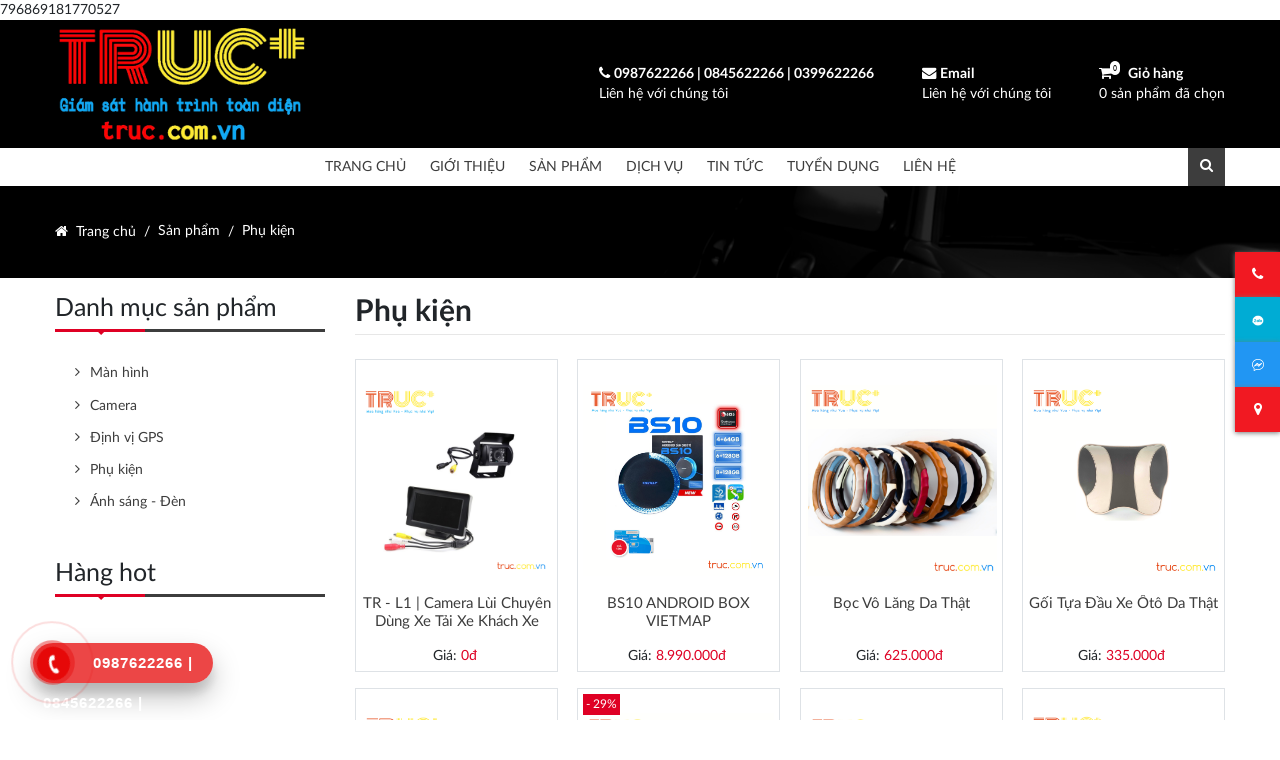

--- FILE ---
content_type: text/html; charset=utf-8
request_url: https://truc.com.vn/phu-kien.html
body_size: 7333
content:
<!DOCTYPE html>
<html lang="vi-VN" prefix="og: http://ogp.me/ns#">
<head>
	<base href="https://truc.com.vn/" />
	<meta http-equiv="content-type" content="text/html; charset=utf-8" />
	<meta name="robots" content="index,follow" />
	<meta name="viewport" content="width=device-width, initial-scale=1" />
	<meta name="author" content="TRUC+ | TRUC COM VN" />
	<meta name="copyright" content="TRUC+ | TRUC COM VN" />
	<meta name="viewport" content="width=device-width, initial-scale=1.0, user-scalable=yes" />
	<meta http-equiv="refresh" content="1800" />
	<!--for Google -->
	<title>Phụ kiện</title>
	<meta name="description" charset="UTF-8" content="" />
	<link rel="canonical" href="https://truc.com.vn/phu-kien.html" />	<meta property="og:locale" content="vi_VN" />
	<!-- for Facebook -->
	<meta property="og:title" content="Phụ kiện" />
	<meta property="og:type" content="article" />
	<meta property="og:image" content="https://truc.com.vn/upload/images/logo/logo_trucplus.png" />
	<meta property="og:url" content="https://truc.com.vn/phu-kien.html" />	<meta property="og:description" content="" />
	<meta property="og:site_name" content="TRUC+ | TRUC COM VN" />
	<meta property="fb:admins" content=""/>
	<meta property="fb:app_id" content="" />
	<meta name="twitter:card" content="summary" />
	<meta name="twitter:title" content="Phụ kiện" />
	<meta name="twitter:description" content="" />
	<meta name="twitter:image" content="https://truc.com.vn/upload/images/logo/logo_trucplus.png" />
	<link rel="icon" href="/upload/images/public/logo.png"  type="image/png" sizes="30x30">
	<link href="template/assets/vendors/Font-Awesome/css/font-awesome.min.css" rel="stylesheet" />
<link href="template/assets/css/style.css?1768283518" rel="stylesheet" />
<!--<link href="template/assets/scss/style.min.css" rel="stylesheet" />-->
<script src="template/assets/vendors/jquery/dist/jquery.min.js"></script>
	<script type="text/javascript">
		var BASE_URL = 'https://truc.com.vn/';
	</script>
</head>
<body>
		796869181770527    <header>
    <section class="header_pc d-none d-lg-block">
        <div class="top py-2">
            <div class="container d-flex justify-content-between align-items-center">
                <h1 class="m-0">
                    <a href="/" class="logo img img-sd">
                        <img src="/upload/images/logo/logo_trucplus.png" alt="Logo">
                    </a>
                </h1>
                <ul class="box list-unstyled d-lg-flex m-0">
                    <li class="mr-5">
                        <a href="tel:0987622266 | 0845622266 | 0399622266" class="d-inline-block">
                            <div class="title"><i class="fa fa-phone mr-1" aria-hidden="true"></i>0987622266 | 0845622266 | 0399622266</div>
                            <div class="contennt">Liên hệ với chúng tôi</div>
                        </a>
                    </li>
                    <li class="mr-5">
                        <a href="mailto:truccomvn66@gmail.com" class="d-inline-block">
                            <div class="title"><i class="fa fa-envelope mr-1" aria-hidden="true"></i>Email</div>
                            <div class="contennt">Liên hệ với chúng tôi</div>
                        </a>
                    </li>
                    <li class="">
                        <a href="https://truc.com.vn/gio-hang.html" class="d-inline-block">
                            <div class="title"><i class="fa fa-shopping-cart mr-3 cart-number" aria-hidden="true"><span>0</span></i>Giỏ
                                hàng
                            </div>
                            <div class="contennt">0 sản phẩm đã chọn</div>
                        </a>
                    </li>
                </ul>
            </div>
        </div>
        <nav class="bot">
    <div class="container">
        <ul class="navbar list-unstyled m-0 d-flex justify-content-center p-0 align-items-stretch">
                                                                    <li class="list-inline-item item ">
                        <a href="." class="d-block"
                           title="Trang chủ">Trang chủ</a>
                                            </li>
                                                        <li class="list-inline-item item ">
                        <a href="gioi-thieu-chung.html" class="d-block"
                           title="Giới thiệu">Giới thiệu</a>
                                            </li>
                                                        <li class="list-inline-item item item-menu">
                        <a href="san-pham.html" class="d-block"
                           title="Sản phẩm">Sản phẩm</a>
                                                    <ul class="dropmenu list-unstyled menu-shadow m-0">
                                                                                                        <li class="dropmenu-item">
                                        <a href="man-hinh.html" title="Màn hình">Màn hình</a>
                                                                            </li>
                                                                                                        <li class="dropmenu-item">
                                        <a href="camera.html" title="Camera">Camera</a>
                                                                            </li>
                                                                                                        <li class="dropmenu-item">
                                        <a href="dinh-vi-gps.html" title="Định vị GPS">Định vị GPS</a>
                                                                            </li>
                                                                                                        <li class="dropmenu-item">
                                        <a href="am-thanh.html" title="Âm thanh">Âm thanh</a>
                                                                            </li>
                                                                                                        <li class="dropmenu-item">
                                        <a href="thiet-bi-cong-nghe.html" title="Thiết bị công nghệ">Thiết bị công nghệ</a>
                                                                            </li>
                                                                                                        <li class="dropmenu-item">
                                        <a href="phu-kien.html" title="Phụ kiện">Phụ kiện</a>
                                                                            </li>
                                                                                                        <li class="dropmenu-item">
                                        <a href="cam-bien.html" title="Cảm biến">Cảm biến</a>
                                                                            </li>
                                                                                                        <li class="dropmenu-item">
                                        <a href="tham-lot-san-cao-cap.html" title="Thảm lót sàn cao cấp">Thảm lót sàn cao cấp</a>
                                                                            </li>
                                                                                                        <li class="dropmenu-item">
                                        <a href="phim-cach-nhiet-cao-cap.html" title="Phim cách nhiệt cao cấp">Phim cách nhiệt cao cấp</a>
                                                                            </li>
                                                                                                        <li class="dropmenu-item">
                                        <a href="anh-sang-den.html" title="Ánh sáng - Đèn">Ánh sáng - Đèn</a>
                                                                            </li>
                                                            </ul>
                                            </li>
                                                        <li class="list-inline-item item item-menu">
                        <a href="dich-vu.html" class="d-block"
                           title="Dịch vụ">Dịch vụ</a>
                                                    <ul class="dropmenu list-unstyled menu-shadow m-0">
                                                                                                        <li class="dropmenu-item">
                                        <a href="bao-hiem-xe-oto.html" title="Bảo hiểm xe ôtô">Bảo hiểm xe ôtô</a>
                                                                            </li>
                                                                                                        <li class="dropmenu-item">
                                        <a href="giay-phep-kinh-doanh-phu-hieu-xe-van-tai.html" title="Giấy phép kinh doanh phù hiệu xe vận tải">Giấy phép kinh doanh phù hiệu xe vận tải</a>
                                                                            </li>
                                                                                                        <li class="dropmenu-item">
                                        <a href="sang-ten-xe.html" title="Đổi biển sang tên xe">Đổi biển sang tên xe</a>
                                                                            </li>
                                                                                                        <li class="dropmenu-item">
                                        <a href="dang-ky-kinh-doanh.html" title="Đăng ký kinh doanh">Đăng ký kinh doanh</a>
                                                                            </li>
                                                            </ul>
                                            </li>
                                                        <li class="list-inline-item item ">
                        <a href="tin-tuc.html" class="d-block"
                           title="Tin tức">Tin tức</a>
                                            </li>
                                                        <li class="list-inline-item item ">
                        <a href="tuyen-dung.html" class="d-block"
                           title="Tuyển dụng">Tuyển dụng</a>
                                            </li>
                                                        <li class="list-inline-item item ">
                        <a href="lien-he.html" class="d-block"
                           title="Liên hệ">Liên hệ</a>
                                            </li>
                                        <li class="list-inline-item item search position-absolute">
                <i class="fa fa-search" aria-hidden="true"></i>
                <form class="p-2 d-flex" action="https://truc.com.vn/tim-kiem.html">
                    <input type="text" class="form-control" placeholder="Nhập từ khoá..." name="keyword">
                    <button class="btn btn-search p-0" type="submit">Tìm kiếm</button>
                </form>
            </li>
        </ul>
    </div>
</nav>    </section>
    <section class="header_mobile d-lg-none text-center">
        <nav class="px-3 navbar d-flex justify-content-between align-items-center">
            <div class="menu-button offcanvas-click"><i class="fa fa-bars" aria-hidden="true"></i></div>
            <a href="." class="logo d-inline-block p-2 img img-sd"><img
                        src="/upload/images/logo/logo_trucplus.png" alt=""></a>
            <a href="https://truc.com.vn/gio-hang.html" class="cart-button">
                <i class="fa fa-shopping-cart" aria-hidden="true"></i>
                <span class="cart-number">0</span>
            </a>
        </nav>
    </section>
</header>    <main id="product-list" class="product-catalog-page pb-4">
    <nav class="main-breadcumb mb-3 py-4" aria-label="breadcrumb">
    <div class="container">
        <ol class="breadcrumb m-0">
            <li class="breadcrumb-item">
                <a href="https://truc.com.vn/"
                   title="Trang chủ">Trang chủ</a>
            </li>
                                                                    <li class="breadcrumb-item "
                        aria-current="page">
                        <a href="https://truc.com.vn/san-pham.html" title="Sản phẩm">Sản phẩm</a>
                    </li>
                                                        <li class="breadcrumb-item active"
                        aria-current="page">
                        <a href="https://truc.com.vn/phu-kien.html" title="Phụ kiện">Phụ kiện</a>
                    </li>
                                    </ol>
    </div>
</nav>    <div class="container">
                <div class="row">
            <aside class="col-lg-3 d-none d-lg-block main-aside">
                                                                                        <div class="aside-item aside-catalog">
                                <h2 class="heading">Danh mục sản phẩm</h2>
                                                                    <ul class="list-item list-unstyled">
                                                                                    <li>
                                                <a href="https://truc.com.vn/man-hinh.html"
                                                   title="Màn hình">Màn hình</a>
                                            </li>
                                                                                    <li>
                                                <a href="https://truc.com.vn/camera.html"
                                                   title="Camera">Camera</a>
                                            </li>
                                                                                    <li>
                                                <a href="https://truc.com.vn/dinh-vi-gps.html"
                                                   title="Định vị GPS">Định vị GPS</a>
                                            </li>
                                                                                    <li>
                                                <a href="https://truc.com.vn/phu-kien.html"
                                                   title="Phụ kiện">Phụ kiện</a>
                                            </li>
                                                                                    <li>
                                                <a href="https://truc.com.vn/anh-sang-den.html"
                                                   title="Ánh sáng - Đèn">Ánh sáng - Đèn</a>
                                            </li>
                                                                            </ul>
                                                            </div>
                                                                                                                                                <div class="aside-item aside-object">
                                <h2 class="heading">Hàng hot</h2>
                                                            </div>
                                                                        </aside>
            <div class="col col-lg-9">
                <h2 class="second-heading pb-1"><span>Phụ kiện</span></h2>
                <div class="content">
                    <div class="sort"></div>
                    <div class="list-product mt-4">
                                                    <div class="row medium-gutters">
                                                                                                        <div class="col-6 col-md-4 col-lg-3 mb-3">
                                        <div class="block-item">
                                            <a href="https://truc.com.vn/camera-lui-chuyen-dung-xe-tai-xe-khach.html" class="image img img-sd img-zoomin"
                                               title="TR - L1 | Camera Lùi Chuyên Dùng Xe Tải Xe Khách Xe Đầu Kéo">
                                                <img src="/upload/images/public/cam-lui.jpg" alt="TR - L1 | Camera Lùi Chuyên Dùng Xe Tải Xe Khách Xe Đầu Kéo">
                                            </a>
                                                                                                                                    <h3 class="title text-center">
                                                <a href="https://truc.com.vn/camera-lui-chuyen-dung-xe-tai-xe-khach.html"
                                                   title="TR - L1 | Camera Lùi Chuyên Dùng Xe Tải Xe Khách Xe Đầu Kéo">TR - L1 | Camera Lùi Chuyên Dùng Xe Tải Xe Khách Xe Đầu Kéo</a>
                                            </h3>
                                            <div class="d-flex justify-content-center flex-column flex-md-row align-items-center price">
                                                                                                    <span>Giá:</span>
                                                    <p class="price-sale">0đ</p>
                                                                                            </div>
                                        </div>
                                    </div>
                                                                                                        <div class="col-6 col-md-4 col-lg-3 mb-3">
                                        <div class="block-item">
                                            <a href="https://truc.com.vn/bs10-android-box-vietmap.html" class="image img img-sd img-zoomin"
                                               title="BS10 ANDROID BOX VIETMAP">
                                                <img src="/upload/images/public/bs10(1).jpg" alt="BS10 ANDROID BOX VIETMAP">
                                            </a>
                                                                                                                                    <h3 class="title text-center">
                                                <a href="https://truc.com.vn/bs10-android-box-vietmap.html"
                                                   title="BS10 ANDROID BOX VIETMAP">BS10 ANDROID BOX VIETMAP</a>
                                            </h3>
                                            <div class="d-flex justify-content-center flex-column flex-md-row align-items-center price">
                                                                                                    <span>Giá:</span>
                                                    <p class="price-sale">8.990.000đ</p>
                                                                                            </div>
                                        </div>
                                    </div>
                                                                                                        <div class="col-6 col-md-4 col-lg-3 mb-3">
                                        <div class="block-item">
                                            <a href="https://truc.com.vn/boc-vo-lang-da-that.html" class="image img img-sd img-zoomin"
                                               title="Bọc Vô Lăng Da Thật">
                                                <img src="/upload/images/public/z3469013192128-08ae5b1dd7c312e98d24b37a352a8e08-1-.jpg" alt="Bọc Vô Lăng Da Thật">
                                            </a>
                                                                                                                                    <h3 class="title text-center">
                                                <a href="https://truc.com.vn/boc-vo-lang-da-that.html"
                                                   title="Bọc Vô Lăng Da Thật">Bọc Vô Lăng Da Thật</a>
                                            </h3>
                                            <div class="d-flex justify-content-center flex-column flex-md-row align-items-center price">
                                                                                                    <span>Giá:</span>
                                                    <p class="price-sale">625.000đ</p>
                                                                                            </div>
                                        </div>
                                    </div>
                                                                                                        <div class="col-6 col-md-4 col-lg-3 mb-3">
                                        <div class="block-item">
                                            <a href="https://truc.com.vn/goi-tua-dau-xe-oto-da-that.html" class="image img img-sd img-zoomin"
                                               title="Gối Tựa Đầu Xe Ôtô Da Thật">
                                                <img src="/upload/images/public/z3469013201946-0804252a8dbc0902322e86f526fb3f57.jpg" alt="Gối Tựa Đầu Xe Ôtô Da Thật">
                                            </a>
                                                                                                                                    <h3 class="title text-center">
                                                <a href="https://truc.com.vn/goi-tua-dau-xe-oto-da-that.html"
                                                   title="Gối Tựa Đầu Xe Ôtô Da Thật">Gối Tựa Đầu Xe Ôtô Da Thật</a>
                                            </h3>
                                            <div class="d-flex justify-content-center flex-column flex-md-row align-items-center price">
                                                                                                    <span>Giá:</span>
                                                    <p class="price-sale">335.000đ</p>
                                                                                            </div>
                                        </div>
                                    </div>
                                                                                                        <div class="col-6 col-md-4 col-lg-3 mb-3">
                                        <div class="block-item">
                                            <a href="https://truc.com.vn/vietmap-ap1-may-loc-khong-khi-oto.html" class="image img img-sd img-zoomin"
                                               title="VIETMAP AP1 | Máy Lọc Không Khí Ôtô">
                                                <img src="/upload/images/public/z3605826867175-47af43a70a7f52765ef5b599c9a722e2.jpg" alt="VIETMAP AP1 | Máy Lọc Không Khí Ôtô">
                                            </a>
                                                                                                                                    <h3 class="title text-center">
                                                <a href="https://truc.com.vn/vietmap-ap1-may-loc-khong-khi-oto.html"
                                                   title="VIETMAP AP1 | Máy Lọc Không Khí Ôtô">VIETMAP AP1 | Máy Lọc Không Khí Ôtô</a>
                                            </h3>
                                            <div class="d-flex justify-content-center flex-column flex-md-row align-items-center price">
                                                                                                    <span>Giá:</span>
                                                    <p class="price-sale">1.650.000đ</p>
                                                                                            </div>
                                        </div>
                                    </div>
                                                                                                        <div class="col-6 col-md-4 col-lg-3 mb-3">
                                        <div class="block-item">
                                            <a href="https://truc.com.vn/smart-box-ai-android-adapter.html" class="image img img-sd img-zoomin"
                                               title="SMART BOX AI ANDROID ADAPTER">
                                                <img src="/upload/images/public/z3962055377643-8a08e33e9eec9c537346c8075a71d9f6.jpg" alt="SMART BOX AI ANDROID ADAPTER">
                                            </a>
                                                                                                                                        <span class="sale">- 29%</span>
                                                                                        <h3 class="title text-center">
                                                <a href="https://truc.com.vn/smart-box-ai-android-adapter.html"
                                                   title="SMART BOX AI ANDROID ADAPTER">SMART BOX AI ANDROID ADAPTER</a>
                                            </h3>
                                            <div class="d-flex justify-content-center flex-column flex-md-row align-items-center price">
                                                                                                    <span>Giá:</span>
                                                    <p class="price-origin">5.150.000đ</p>
                                                    <p class="price-sale">3.650.000đ</p>
                                                                                            </div>
                                        </div>
                                    </div>
                                                                                                        <div class="col-6 col-md-4 col-lg-3 mb-3">
                                        <div class="block-item">
                                            <a href="https://truc.com.vn/cam-bien-ap-suat-lop-tpms-a1.html" class="image img img-sd img-zoomin"
                                               title="Cảm Biến Áp Suất Lốp TPMS ICAR">
                                                <img src="/upload/images/public/z3962055377943-7adcf3f0cabf968bad61e048dc9f9d4f.jpg" alt="Cảm Biến Áp Suất Lốp TPMS ICAR">
                                            </a>
                                                                                                                                    <h3 class="title text-center">
                                                <a href="https://truc.com.vn/cam-bien-ap-suat-lop-tpms-a1.html"
                                                   title="Cảm Biến Áp Suất Lốp TPMS ICAR">Cảm Biến Áp Suất Lốp TPMS ICAR</a>
                                            </h3>
                                            <div class="d-flex justify-content-center flex-column flex-md-row align-items-center price">
                                                                                                    <span>Giá:</span>
                                                    <p class="price-sale">2.450.000đ</p>
                                                                                            </div>
                                        </div>
                                    </div>
                                                                                                        <div class="col-6 col-md-4 col-lg-3 mb-3">
                                        <div class="block-item">
                                            <a href="https://truc.com.vn/bo-op-tay-nam-hom-cua-trang-tri-bao-ve-xe-o-to-cao-cap.html" class="image img img-sd img-zoomin"
                                               title="Bộ ốp tay nắm hõm cửa trang trí bảo vệ xe ô tô cao cấp">
                                                <img src="/upload/images/public/z3188947258424-546088ebb8ccea267cc31e3e3d33931f.jpg" alt="Bộ ốp tay nắm hõm cửa trang trí bảo vệ xe ô tô cao cấp">
                                            </a>
                                                                                                                                    <h3 class="title text-center">
                                                <a href="https://truc.com.vn/bo-op-tay-nam-hom-cua-trang-tri-bao-ve-xe-o-to-cao-cap.html"
                                                   title="Bộ ốp tay nắm hõm cửa trang trí bảo vệ xe ô tô cao cấp">Bộ ốp tay nắm hõm cửa trang trí bảo vệ xe ô tô cao cấp</a>
                                            </h3>
                                            <div class="d-flex justify-content-center flex-column flex-md-row align-items-center price">
                                                                                                    <span>Giá:</span>
                                                    <p class="price-sale">450.000đ</p>
                                                                                            </div>
                                        </div>
                                    </div>
                                                                                                        <div class="col-6 col-md-4 col-lg-3 mb-3">
                                        <div class="block-item">
                                            <a href="https://truc.com.vn/p01-bom-lop-dien-tu-thong-minh.html" class="image img img-sd img-zoomin"
                                               title="P01+| Bơm lốp điện tử thông minh">
                                                <img src="/upload/images/public/z3188947361229-10c273029a973ce0deb3e777d0d630c7.jpg" alt="P01+| Bơm lốp điện tử thông minh">
                                            </a>
                                                                                                                                    <h3 class="title text-center">
                                                <a href="https://truc.com.vn/p01-bom-lop-dien-tu-thong-minh.html"
                                                   title="P01+| Bơm lốp điện tử thông minh">P01+| Bơm lốp điện tử thông minh</a>
                                            </h3>
                                            <div class="d-flex justify-content-center flex-column flex-md-row align-items-center price">
                                                                                                    <span>Giá:</span>
                                                    <p class="price-sale">1.250.000đ</p>
                                                                                            </div>
                                        </div>
                                    </div>
                                                                                                        <div class="col-6 col-md-4 col-lg-3 mb-3">
                                        <div class="block-item">
                                            <a href="https://truc.com.vn/bo-op-bac-op-cop-bao-ve-trang-tri-xe-o-to.html" class="image img img-sd img-zoomin"
                                               title="Bộ ốp bậc ốp cốp bảo vệ trang trí xe ô tô">
                                                <img src="/upload/images/public/z3188947292142-a66407fa68189fe960c8845ceee94769.jpg" alt="Bộ ốp bậc ốp cốp bảo vệ trang trí xe ô tô">
                                            </a>
                                                                                                                                    <h3 class="title text-center">
                                                <a href="https://truc.com.vn/bo-op-bac-op-cop-bao-ve-trang-tri-xe-o-to.html"
                                                   title="Bộ ốp bậc ốp cốp bảo vệ trang trí xe ô tô">Bộ ốp bậc ốp cốp bảo vệ trang trí xe ô tô</a>
                                            </h3>
                                            <div class="d-flex justify-content-center flex-column flex-md-row align-items-center price">
                                                                                                    <span>Giá:</span>
                                                    <p class="price-sale">850.000đ</p>
                                                                                            </div>
                                        </div>
                                    </div>
                                                                                                        <div class="col-6 col-md-4 col-lg-3 mb-3">
                                        <div class="block-item">
                                            <a href="https://truc.com.vn/h1as-h1n-h1x-man-hinh-hien-thi-hud-thong-minh-canh-bao-giao-thong-dan-duong-cam-bien-ap-suat-lop.html" class="image img img-sd img-zoomin"
                                               title="H1AS | H1N | H1X | Màn hình hiển thị HUD thông minh | Cảnh báo giao thông | Dẫn đường | Cảm biến áp suất lốp">
                                                <img src="/upload/images/public/z2461267893714-77a167ced4e6d8b8cd86e6627afe900e.jpg" alt="H1AS | H1N | H1X | Màn hình hiển thị HUD thông minh | Cảnh báo giao thông | Dẫn đường | Cảm biến áp suất lốp">
                                            </a>
                                                                                                                                    <h3 class="title text-center">
                                                <a href="https://truc.com.vn/h1as-h1n-h1x-man-hinh-hien-thi-hud-thong-minh-canh-bao-giao-thong-dan-duong-cam-bien-ap-suat-lop.html"
                                                   title="H1AS | H1N | H1X | Màn hình hiển thị HUD thông minh | Cảnh báo giao thông | Dẫn đường | Cảm biến áp suất lốp">H1AS | H1N | H1X | Màn hình hiển thị HUD thông minh | Cảnh báo giao thông | Dẫn đường | Cảm biến áp suất lốp</a>
                                            </h3>
                                            <div class="d-flex justify-content-center flex-column flex-md-row align-items-center price">
                                                                                                    <span>Giá:</span>
                                                    <p class="price-sale">3.000.000đ</p>
                                                                                            </div>
                                        </div>
                                    </div>
                                                                                                        <div class="col-6 col-md-4 col-lg-3 mb-3">
                                        <div class="block-item">
                                            <a href="https://truc.com.vn/op-chong-va-dap-canh-cua.html" class="image img img-sd img-zoomin"
                                               title="Ốp chống va đập cánh cửa">
                                                <img src="/upload/images/public/z3214519231910-49412da51159f81e96ef831ec603159d.jpg" alt="Ốp chống va đập cánh cửa">
                                            </a>
                                                                                                                                    <h3 class="title text-center">
                                                <a href="https://truc.com.vn/op-chong-va-dap-canh-cua.html"
                                                   title="Ốp chống va đập cánh cửa">Ốp chống va đập cánh cửa</a>
                                            </h3>
                                            <div class="d-flex justify-content-center flex-column flex-md-row align-items-center price">
                                                                                                    <span>Giá:</span>
                                                    <p class="price-sale">80.000đ</p>
                                                                                            </div>
                                        </div>
                                    </div>
                                                            </div>
                                            </div>
                </div>
                                    <div class="main-pagination d-flex justify-content-center align-items-center pb-3">
                        <span>Trang</span>
                        <nav><ul class="pagination m-0"><li class="page-item active" aria-current="page"><a>1</a></li><li class="page-item"><a href="https://truc.com.vn/phu-kien/trang-2.html" data-ci-pagination-page="2">2</a></a></li><li class="page-item"><a href="https://truc.com.vn/phu-kien/trang-2.html" data-ci-pagination-page="2" rel="next">&gt;</a></a></li></ul></nav>                    </div>
                            </div>
        </div>
    </div>
</main>    <footer class="footer pt-5">
        <div class="container">
        <div class="row">
            <div class="col-lg-8">
                                    <div class="row">
                                                    <div class="col-lg-4">
                                <div class="foot-menu-item">
                                    <h3 class="heading text-uppercase">Giới thiệu</h3>
                                                                            <ul class="list-unstyled list-col">
                                                                                            <li>
                                                    <a href="."
                                                       title="Đại lý">Đại lý</a>
                                                </li>
                                                                                            <li>
                                                    <a href="."
                                                       title="Tuyển dụng">Tuyển dụng</a>
                                                </li>
                                                                                            <li>
                                                    <a href="."
                                                       title="Chính sách Bảo mật">Chính sách Bảo mật</a>
                                                </li>
                                                                                            <li>
                                                    <a href="."
                                                       title="Chính sách Giao dịch">Chính sách Giao dịch</a>
                                                </li>
                                                                                    </ul>
                                                                    </div>
                            </div>
                                                    <div class="col-lg-4">
                                <div class="foot-menu-item">
                                    <h3 class="heading text-uppercase">Sản phẩm</h3>
                                                                            <ul class="list-unstyled list-col">
                                                                                            <li>
                                                    <a href="giai-phap-giam-sat.html"
                                                       title="Giải pháp giám sát">Giải pháp giám sát</a>
                                                </li>
                                                                                            <li>
                                                    <a href="dinh-vi-giam-sat.html"
                                                       title="Định vị giám sát">Định vị giám sát</a>
                                                </li>
                                                                                            <li>
                                                    <a href="camera-hanh-trinh.html"
                                                       title="Camera giám sát hành trình">Camera giám sát hành trình</a>
                                                </li>
                                                                                            <li>
                                                    <a href="man-hinh-loa.html"
                                                       title="Màn hình - Loa">Màn hình - Loa</a>
                                                </li>
                                                                                            <li>
                                                    <a href="phu-kien.html"
                                                       title="Phụ kiện">Phụ kiện</a>
                                                </li>
                                                                                    </ul>
                                                                    </div>
                            </div>
                                                    <div class="col-lg-4">
                                <div class="foot-menu-item">
                                    <h3 class="heading text-uppercase">Dịch vụ</h3>
                                                                            <ul class="list-unstyled list-col">
                                                                                            <li>
                                                    <a href="dang-ky-kinh-doanh.html"
                                                       title="Đăng ký kinh doanh">Đăng ký kinh doanh</a>
                                                </li>
                                                                                            <li>
                                                    <a href="giay-phep-kinh-doanh-van-tai.html"
                                                       title="Giấy phép vận tải">Giấy phép vận tải</a>
                                                </li>
                                                                                            <li>
                                                    <a href="phu-hieu-xe.html"
                                                       title="Phù hiệu xe">Phù hiệu xe</a>
                                                </li>
                                                                                            <li>
                                                    <a href="sang-ten-xe.html"
                                                       title="Sang tên xe">Sang tên xe</a>
                                                </li>
                                                                                    </ul>
                                                                    </div>
                            </div>
                                            </div>
                            </div>
            <div class="col-lg-4">
                <div class="foot-menu-item">
                    <h3 class="heading text-uppercase">Đăng kí nhận tin</h3>
                    <form action="" class="d-flex form">
                        <input type="text" placeholder="Email...">
                        <button class="btn btn-send" type="submit"><i class="fa fa-paper-plane" aria-hidden="true"></i>
                        </button>
                    </form>
                    <h3 class="heading text-uppercase mt-3">Liên kết mạng xã hội</h3>
                    <ul class="list-unstyled d-flex align-items-center social">
                        <li><a href="https://www.facebook.com/trucdinhvicameragiamsatnhaxe" title="Facebook"><img
                                        src="template/assets/images/index-footer-icon-1.png" alt=""></a></li>
                        <li><a href="https://youtube.com/channel/UCr2rwVqWcUdoPx8e37LmN1A" title="Youtube"><img
                                        src="template/assets/images/index-footer-icon-2.png" alt=""></a></li>
                        <li><a href="0987622266 | 0845622266 | 0399622266" title="Zalo"><img
                                        src="template/assets/images/index-footer-icon-3.png" alt=""></a></li>
                        <li><a href="https://www.facebook.com/trucdinhvicameragiamsatnhaxe/" title="Messenger"><img
                                        src="template/assets/images/index-footer-icon-4.png" alt=""></a></li>
                    </ul>
                </div>
            </div>
            <div class="col-lg-5">
                <div class="foot-menu-item">
                    <h3 class="heading">TRUC+ | TRUC COM VN</h3>
                    <ul class="list-unstyled list-col">
                        <li>Địa chỉ: No11D LK 35 Phố Nông Quốc Chấn - Vạn Phúc - Hà Đông - Hà Nội | Hệ thống đại lý phục vụ toàn quốc. </li>
                        <li>Điện thoại: <a class="font-weight-bold"
                                           href="tel:0987622266 | 0845622266 | 0399622266">0987622266 | 0845622266 | 0399622266</a>
                        </li>
                        <li>Email: <a class="font-weight-bold"
                                      href="mailto:truccomvn66@gmail.com">truccomvn66@gmail.com</a>
                        </li>
                    </ul>
                    <div class="block-bct">
					<img style="max-width:110px;" src="template/assets/images/bct.png" alt="Bộ Công Thương"></a>
					</div>
                </div>
            </div>
                        <div class="col-lg-7">
                <div class="foot-menu-item">
                    <h3 class="heading text-uppercase mb-3">Tổng đài hỗ trợ <img class="d-inline-block ml-1"
                                                                                 src="template/assets/images/icon-support.png"
                                                                                 alt=""></h3>
                    <ul class="list-unstyled d-flex flex-wrap list-row">
                                                                                    <li class="mr-3 mb-1">Tư vấn mua hàng <a class="font-weight-bold"
                                                                                         href="tel:0987622266 | 0399622266 | 0377622266 | 0845622266">0987622266 | 0399622266 | 0377622266 | 0845622266</a>
                                </li>
                                                            <li class="mr-3 mb-1">Góp ý khiếu nại <a class="font-weight-bold"
                                                                                         href="tel:0765622266 | 0773622266">0765622266 | 0773622266</a>
                                </li>
                                                            <li class="mr-3 mb-1">Kĩ thuật bảo hành <a class="font-weight-bold"
                                                                                         href="tel: 0343622266 | 0877622266"> 0343622266 | 0877622266</a>
                                </li>
                                                                            <li class="mb-1">Thời gian làm việc: Từ 08h - 21h</li>
                    </ul>
                </div>
            </div>
            <div class="copyright col py-5">
                ©2020 Anh Minh Media. All Rights Reserved.
            </div>
        </div>

    </div>
</footer>
<div id="social-float">
	<ul class="list-unstyled m-0">
		<li><a href="tel:0987622266 | 0845622266 | 0399622266" title="Home" class="fc-transition pinterest"><i class="fa fa-phone"></i></a></li>
		<li><a href="http://zalo.me/0987622266 | 0845622266 | 0399622266" title="Zalo" class="fc-transition zalo"><img src="https://truc.com.vn/template/assets/images/base/zalo.png" alt=""></a></li>
		<li><a href="https://www.facebook.com/trucdinhvicameragiamsatnhaxe/" title="Messenger" class="fc-transition messenger"><img src="https://truc.com.vn/template/assets/images/base/messenger.svg" alt=""></a></li>
		<li><a href="https://truc.com.vn/lien-he.html" title="Youtube" class="fc-transition pinterest"><i class="fa fa-map-marker"></i></a></li>
		
	</ul>
</div>

<!--<div id="social-float">
    <ul class="uk-list uk-margin-remove">
        <li><a href="tel:" title="Home"
               class="fc-transition pinterest"><i class="fa fa-phone"></i></a></li>
        <li><a href="tel:" title="Zalo" class="fc-transition zalo"><img
                        src="template/frontend/resources/img/zalo.png" alt=""></a></li>
        <li><a href="" title="Facebok" class="fc-transition facebook"><i
                        class="fa fa-facebook"></i></a></li>
        <li><a href="" title="Youtube" class="fc-transition pinterest"><i
                        class="fa fa-map-marker"></i></a></li>

    </ul>
</div>-->




	
<section class="offcanvas-menu">
    <div class="close-canvas">
        <img src="template/assets/images/base/close.svg" alt="">
    </div>
    <form class="d-flex align-items-stretch" action="https://truc.com.vn/tim-kiem.html">
        <input class="form-control" type="text" placeholder="Nhập từ khoá...">
        <button type="submit" class="btn"><i class="fa fa-search" aria-hidden="true"></i></button>
    </form>
    <ul class="menu list-unstyled">
                                    <li class="menu-item">
                    <a href="." title="Trang chủ"><span>Trang chủ</span>
                                            </a>
                                    </li>
                            <li class="menu-item">
                    <a href="gioi-thieu-chung.html" title="Giới thiệu"><span>Giới thiệu</span>
                                            </a>
                                    </li>
                            <li class="menu-item">
                    <a href="san-pham.html" title="Sản phẩm"><span>Sản phẩm</span>
                        <i class="fa fa-angle-right" aria-hidden="true"></i>                    </a>
                                            <ul class="submenu list-unstyled">
                                                            <li class="submenu-item"><a href="man-hinh.html" title="Màn hình">Màn hình</a></li>
                                                            <li class="submenu-item"><a href="camera.html" title="Camera">Camera</a></li>
                                                            <li class="submenu-item"><a href="dinh-vi-gps.html" title="Định vị GPS">Định vị GPS</a></li>
                                                            <li class="submenu-item"><a href="am-thanh.html" title="Âm thanh">Âm thanh</a></li>
                                                            <li class="submenu-item"><a href="thiet-bi-cong-nghe.html" title="Thiết bị công nghệ">Thiết bị công nghệ</a></li>
                                                            <li class="submenu-item"><a href="phu-kien.html" title="Phụ kiện">Phụ kiện</a></li>
                                                            <li class="submenu-item"><a href="cam-bien.html" title="Cảm biến">Cảm biến</a></li>
                                                            <li class="submenu-item"><a href="tham-lot-san-cao-cap.html" title="Thảm lót sàn cao cấp">Thảm lót sàn cao cấp</a></li>
                                                            <li class="submenu-item"><a href="phim-cach-nhiet-cao-cap.html" title="Phim cách nhiệt cao cấp">Phim cách nhiệt cao cấp</a></li>
                                                            <li class="submenu-item"><a href="anh-sang-den.html" title="Ánh sáng - Đèn">Ánh sáng - Đèn</a></li>
                                                    </ul>
                                    </li>
                            <li class="menu-item">
                    <a href="dich-vu.html" title="Dịch vụ"><span>Dịch vụ</span>
                        <i class="fa fa-angle-right" aria-hidden="true"></i>                    </a>
                                            <ul class="submenu list-unstyled">
                                                            <li class="submenu-item"><a href="bao-hiem-xe-oto.html" title="Bảo hiểm xe ôtô">Bảo hiểm xe ôtô</a></li>
                                                            <li class="submenu-item"><a href="giay-phep-kinh-doanh-phu-hieu-xe-van-tai.html" title="Giấy phép kinh doanh phù hiệu xe vận tải">Giấy phép kinh doanh phù hiệu xe vận tải</a></li>
                                                            <li class="submenu-item"><a href="sang-ten-xe.html" title="Đổi biển sang tên xe">Đổi biển sang tên xe</a></li>
                                                            <li class="submenu-item"><a href="dang-ky-kinh-doanh.html" title="Đăng ký kinh doanh">Đăng ký kinh doanh</a></li>
                                                    </ul>
                                    </li>
                            <li class="menu-item">
                    <a href="tin-tuc.html" title="Tin tức"><span>Tin tức</span>
                                            </a>
                                    </li>
                            <li class="menu-item">
                    <a href="tuyen-dung.html" title="Tuyển dụng"><span>Tuyển dụng</span>
                                            </a>
                                    </li>
                            <li class="menu-item">
                    <a href="lien-he.html" title="Liên hệ"><span>Liên hệ</span>
                                            </a>
                                    </li>
                        </ul>
</section>
<div id="offcanvas-overlay"></div>	    <div class="modal fade" id="modalCart" tabindex="-1" aria-labelledby="modalCartContent" aria-hidden="true">
        <div class="modal-dialog modal-lg">
            <div class="modal-content">
                <div class="modal-header">
                    <h5 class="modal-title" id="modalCartContent">Giỏ hàng</h5>
                    <button type="button" class="close" data-dismiss="modal" aria-label="Close">
                        <span aria-hidden="true">&times;</span>
                    </button>
                </div>
                <div class="modal-body">
                </div>
                <div class="modal-footer">
                    <button type="button" class="btn btn-secondary" data-dismiss="modal">Đóng</button>
                    <a href="https://truc.com.vn/gio-hang.html" type="button" class="btn btn-red">Đi tới giỏ hàng</a>
                </div>
            </div>
        </div>
    </div>
    <div class="hotline-phone-ring-wrap d-none d-md-block">
        <div class="hotline-phone-ring">
            <div class="hotline-phone-ring-circle"></div>
            <div class="hotline-phone-ring-circle-fill"></div>
            <div class="hotline-phone-ring-img-circle">
                <a href="tel:0987622266 | 0845622266 | 0399622266" class="pps-btn-img">
                    <img src="https://truc.com.vn/template/assets/images/base/icon-call-kiot37.png" alt="Gọi điện thoại" width="50">
                </a>
            </div>
        </div>
        <div class="hotline-bar">
            <a href="tel:0987622266 | 0845622266 | 0399622266">
                <span class="text-hotline">0987622266 | 0845622266 | 0399622266</span>
            </a>
        </div>
    </div>
    <script>
        const baseUrl = 'https://truc.com.vn/';
        const addToCartUrl = 'https://truc.com.vn/add-cart.html';
        const cartUrl = 'https://truc.com.vn/gio-hang.html';
        const cartUpdateUrl = 'https://truc.com.vn/update-cart.html';
        const cartDeleteUrl = 'https://truc.com.vn/delete-cart.html';
        const loaddistrict = 'https://truc.com.vn/loaddistrict.html';
    </script>
	<script src="https://truc.com.vn/template/assets/vendors/tiny-slider/dist/min/tiny-slider.js"  type="text/javascript"></script>
	<script src="https://truc.com.vn/template/assets/vendors/bootstrap/dist/js/bootstrap.min.js"  type="text/javascript"></script>
	<script src="https://truc.com.vn/template/assets/vendors/sweetalert/sweetalert.min.js"  type="text/javascript"></script>
	<script src="https://truc.com.vn/template/assets/js/script.js"  type="text/javascript"></script>
</body>
</html>


--- FILE ---
content_type: application/javascript
request_url: https://truc.com.vn/template/assets/js/script.js
body_size: 2831
content:
let searchButton = $('header .header_pc .bot .navbar .item.search');
const modalCart = $('#modalCart').modal({
    'backdrop': true,
    'show': false
});

let cartPage = $('.cart-page');
let cartDisplay = cartPage.find('.cart-display');
let cartQuantity = cartDisplay.find('.cart-quantity');
let removeItem = cartDisplay.find('.remove-item');

searchButton.find('i').click(function (e) {
    searchButton.find('form').toggleClass('active');
});

$(document).click(function (e) {
    if (searchButton.has(e.target).length === 0) searchButton.find('form').removeClass('active');
});
let collapseCanvas = $('.offcanvas-menu .menu .menu-item a i');
let offcanvasClick = $('.offcanvas-click')
let offcanvasOverlay = $('#offcanvas-overlay')
let offcanvasMenu = $('.offcanvas-menu')
collapseCanvas.click(function (e) {
    e.preventDefault();
    $(this).closest('.menu-item').find('.submenu ').slideToggle(200);
    $(this).closest('.menu-item').toggleClass('active');
});

offcanvasMenu.find('.close-canvas img').click(function () {
    offcanvasOverlay.removeClass('active');
    offcanvasMenu.removeClass('active');
    $('body').css('overflow', 'auto');
});
offcanvasClick.click(function (e) {
    offcanvasOverlay.addClass('active');
    offcanvasMenu.addClass('active');
    $('body').css('overflow', 'hidden');
});
offcanvasOverlay.click(function () {
    offcanvasOverlay.removeClass('active');
    offcanvasMenu.removeClass('active');
    $('body').css('overflow', 'auto');
});
(function ($) {
    $.fn.inputFilter = function (inputFilter) {
        return this.on("input keydown keyup mousedown mouseup select contextmenu drop", function () {
            if (inputFilter(this.value)) {
                this.oldValue = this.value;
                this.oldSelectionStart = this.selectionStart;
                this.oldSelectionEnd = this.selectionEnd;
            } else if (this.hasOwnProperty("oldValue")) {
                this.value = this.oldValue;
                this.setSelectionRange(this.oldSelectionStart, this.oldSelectionEnd);
            } else {
                this.value = "";
            }
        });
    };
}($));

async function update_cart(message, data = {}, obj = {}, show = true, refresh = false) {
    let html = ``;
    obj.icon = typeof obj.icon !== 'undefined' && obj.icon !== '' ? obj.icon : 'success';
    obj.title = typeof obj.title !== 'undefined' && obj.title !== '' ? obj.title : 'Giỏ hàng';
    obj.buttons = typeof obj.buttons !== 'undefined' && obj.buttons !== '' ? obj.buttons : {
        cancel: 'Đóng',
        go: {
            text: 'Đi tới giỏ hàng',
            className: 'btn-red',
            closeModal: false,
        },
    };
    if (show) {
        swal({
            title: obj.title,
            text: message,
            icon: obj.icon,
            buttons: obj.buttons,
            dangerMode: obj.dangerMode,
        })
            .then((value) => {
                switch (value) {
                    case 'cancel':
                        break;
                    case 'go':
                        location.assign(cartUrl);
                        break;
                }
            });
    }

    if (refresh) {
        let cart = data.data.cart;
        let formatter = new Intl.NumberFormat('vi-VN', {
            style: 'currency',
            currency: 'VND',
        });

        if (cart) {
            for (const key in cart) {
                let item = cart[key];
                let sale = parseInt(item.price) === parseInt(item.old);
                html += `<tr data-cart-item="${key}">
                            <td>
                                <a class="cart-img" href="${item.url}" title="${item.name}">
                                    <img src="${item.images}" alt="${item.name}">
                                </a>
                            </td>
                            <td>${item.description}</td>
                            <td>
                            ${!sale ?
                    `<div class="font-weight-bold">${formatter.format(item.price)}</div>
                                <div style="text-decoration: line-through">${formatter.format(item.old)}</div>` :
                    `<div class="font-weight-bold">${formatter.format(item.price)}</div>`}
                            </td>
                            <td><input class="cart-quantity" type="number" value="${item.qty}" placeholder="Số lượng" min="1">
                            </td>
                            <td>${formatter.format(item.subtotal)}</td>
                            <td>
                                <a href="" class="remove-item">
                                    <i class="fa fa-trash-o fz20" aria-hidden="true"></i>
                                </a>
                            </td>
                        </tr>`;
            }
            if (data.data.total === 0) {
                html = `<tr>
                            <td colspan="6">
                                <div class="text-center font-weight-bold mb-3">Không có sản phẩm</div>
                                <div class="text-center">
                                    <a href="${baseUrl}" class="btn btn-home">Tiếp tục mua sắm <i class="fa fa-cart-plus" aria-hidden="true"></i></a>
                                </div>
                            </td>
                        </tr>`;
            }
            cartDisplay.find('tbody').html(html);
            $('.cart-total').find('.price').text(formatter.format(data.data.price));
        }
    }
}

function getLocation(param, object) {
    let tempWard = wardid;
    let tempDistrict = districtid;
    if (typeof param.district != 'undefined') {
        tempDistrict = param.district;
    }
    if (typeof param.ward != 'undefined') {
        tempWard = param.ward;
    }

    if (typeof tempDistrict == 'undefined' || tempDistrict == '' || param.trigger_district == false) tempDistrict = 0;
    if (typeof tempWard == 'undefined' || tempWard == '' || param.trigger_ward == false) tempWard = 0;

    let formURL = 'dashboard/ajax/dashboard/getLocation';
    $.post(formURL, {
            parentid: param.parentid,
            select: param.select,
            table: param.table,
            text: param.text,
            parentField: param.parentField
        },
        function (data) {
            let json = JSON.parse(data);
            if (param.select == 'districtid') {
                if (param.trigger_district == true) {
                    $(object).html(json.html).val(tempDistrict).trigger('change', [{'trigger': true}]);
                } else {
                    $(object).html(json.html).val(tempDistrict).trigger('change');
                }
            } else if (param.select == 'wardid') {
                $(object).html(json.html).val(tempWard);
            }
        });
}

function delay(fn, ms) {
    let timer = 0;
    return function (...args) {
        clearTimeout(timer);
        timer = setTimeout(fn.bind(this, ...args), ms || 0)
    }
}

$(function () {
    $('#main-slide').carousel({
        interval: 3200
    });

    $('.slider-start').each(function (index, item) {
        item = $(item);
        if (item.attr('id')) {
            try {
                let sliderConfig = JSON.parse(atob(item.data('slide-config')));
                sliderConfig['container'] = '#' + item.attr('id');
                tns(sliderConfig);
            } catch (e) {
                console.error(e);
            }
        }
    });

    let cart = $('[data-cart-tool]');
    let quantity_cart = $('[data-cart-quantity]');
    let tool_cart = $('[data-tool]');
    let input_cart = $('[data-tool="input"]');
console.log(input_cart.val());
    if (input_cart.val() === '' || input_cart.val() < 0) {
        quantity_cart.data('cart-quantity', 0);
        input_cart.val(0);
    } else {
        quantity_cart.data('cart-quantity', input_cart.val());
    }

    input_cart.inputFilter(function (value) {
        return /^\d*$/.test(value);
    });

    input_cart.on('change keyup', function (e) {
        let val = parseInt($(this).val()) >= 0 ? parseInt($(this).val()) : 0;
        if (Number.isInteger(val)) {
            quantity_cart.data('cart-quantity', val);
        }
    });

    tool_cart.on('click', function () {
        let value_cart = parseInt(input_cart.val());
        let type = $(this).data('tool');
        if (type === 'minus') {
            input_cart.val((value_cart > 0 ? --value_cart : 0));
        } else if (type === 'plus') {
            input_cart.val(++value_cart);
        }
        quantity_cart.data('cart-quantity', input_cart.val());
    });

    quantity_cart.on('click', function (e) {
        e.preventDefault();
        modalCart.find('.modal-body').html(``);
        let id = parseInt($(this).data('id'));
        let quantity = parseInt($(this).data('cart-quantity'));
        if (id && quantity) {
            $.ajax({
                url: addToCartUrl,
                method: 'POST',
                dataType: 'json',
                data: {
                    id: id,
                    quantity: quantity
                },
                success: res => {
                    update_cart(`${res.message}`, res, {
                        title: "Giỏ hàng",
                        dangerMode: false,
                    });
                },
                error: err => {
                    update_cart(`${err.responseJSON.message || "Lỗi hệ thống!"}`, err, {
                        title: "Giỏ hàng",
                        icon: 'error',
                        dangerMode: true,
                    });
                }
            });
        }
    });


    cartQuantity.inputFilter(function (value) {
        return /^\d*$/.test(value);
    });

    $(document).on('change input click', '.cart-display .cart-quantity', delay(function (e) {
        let id = $(this).parents('[data-cart-item]').data('cart-item');
        let val = $(this).val();
        if (id && val) {
            $.ajax({
                url: cartUpdateUrl,
                method: 'POST',
                dataType: 'json',
                data: {
                    id: id,
                    quantity: val
                },
                success: res => {
                    update_cart(``, res, {}, false, true);
                },
                error: err => {
                    update_cart(`Lỗi`, err, {
                        title: "Giỏ hàng",
                        icon: 'error',
                        dangerMode: true,
                        buttons: {
                            cancel: 'Đóng',
                        }
                    });
                }
            });
        }
    }, 300));

    $(document).on('click', '.cart-display .remove-item', function (e) {
        e.preventDefault();
        let id = $(this).parents('[data-cart-item]').data('cart-item');
        if (id) {
            $.ajax({
                url: cartDeleteUrl,
                method: 'POST',
                dataType: 'json',
                data: {
                    id: id,
                },
                success: res => {
                    cartDisplay.find(`tr[data-cart-item="${id}"]`).remove();
                    update_cart(res.message, res, {
                        title: "Giỏ hàng",
                        dangerMode: false,
                        buttons: {
                            cancel: 'Đóng',
                        }
                    }, false, true);
                },
                error: err => {
                    update_cart(err.responseJSON.message || "Lỗi hệ thống!", err, {
                        title: "Giỏ hàng",
                        icon: 'error',
                        dangerMode: true,
                        buttons: {
                            cancel: 'Đóng',
                        }
                    });
                }
            });
        }
    });
    $(document).on('change', '#city', function (e, data) {
        let city_id = $('#city').val();
        $.post(loaddistrict, {
                cityid: city_id,
            },
            function (data) {
            let html = '';
                for (const key in data.district) {
                    html += `<option value="${key}">${data.district[key]}</option>`;
                }
                $('#district').html(html);
            });
        return false;
    });
});


--- FILE ---
content_type: image/svg+xml
request_url: https://truc.com.vn/template/assets/images/base/messenger.svg
body_size: 298
content:
<svg id="regular" enable-background="new 0 0 24 24" height="512" viewBox="0 0 24 24" width="512"
     xmlns="http://www.w3.org/2000/svg">
    <path d="m3.424 23.25c0 .574.618.933 1.118.654l4.091-2.303c3.784 1.024 7.851.271 10.943-2.036 2.811-2.097 4.424-5.211 4.424-8.543 0-6.078-5.383-11.022-12-11.022s-12 4.944-12 11.022c0 2.916 1.213 5.637 3.424 7.699zm-1.924-12.228c0-5.251 4.71-9.522 10.5-9.522s10.5 4.271 10.5 9.522c0 2.854-1.393 5.53-3.821 7.341-2.799 2.087-6.512 2.728-9.928 1.712-.195-.058-.405-.034-.582.065l-3.246 1.827v-3.579c0-.215-.093-.421-.254-.563-2.044-1.798-3.169-4.214-3.169-6.803z" fill="#fff"/>
    <path d="m4.835 15.171 5.509-2.755 2.618 2.69c.343.353.82.258 1.072.004l6-6.083c.595-.604-.12-1.58-.875-1.195l-5.509 2.812-2.614-2.669c-.279-.284-.756-.315-1.066-.005l-6 6c-.6.6.11 1.58.865 1.201zm5.66-5.605 2.47 2.521c.23.235.586.292.876.143l1.866-.952-2.203 2.233-2.466-2.535c-.228-.235-.582-.293-.873-.148l-1.866.933z"
          fill="#fff"/>
</svg>